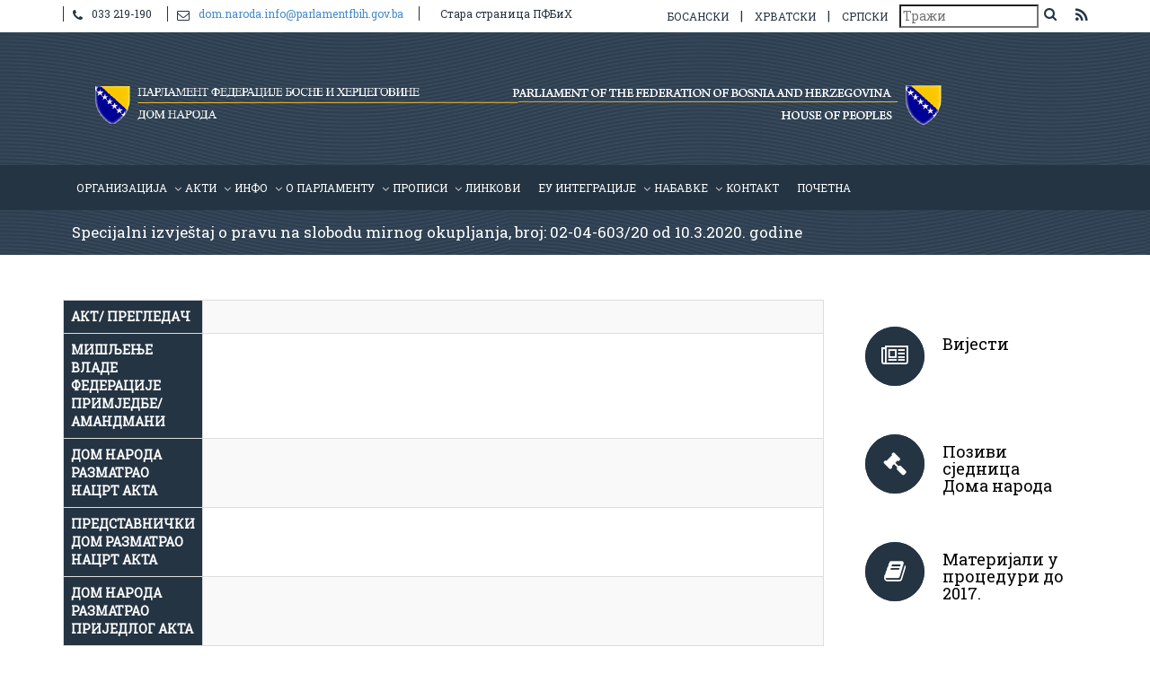

--- FILE ---
content_type: text/html; charset=UTF-8
request_url: https://parlamentfbih.gov.ba/v2/sr/propis.php?id=497
body_size: 5090
content:
<!doctype html>
<html lang="en" class="no-js">
<head>
<title>Parlament Federacije Bosne i Hercegovine DOM NARODA | Specijalni izvještaj o pravu na slobodu mirnog okupljanja, broj: 02-04-603/20 od 10.3.2020. godine</title>
	<meta charset="utf-8">

	<meta http-equiv="X-UA-Compatible" content="IE=edge,chrome=1">
	<meta name="viewport" content="width=device-width, initial-scale=1, maximum-scale=1">
    
    
        <link rel="apple-touch-icon" sizes="57x57" href="../images/favicon/apple-icon-57x57.png">
<link rel="apple-touch-icon" sizes="60x60" href="../images/favicon/apple-icon-60x60.png">
<link rel="apple-touch-icon" sizes="72x72" href="../images/favicon/apple-icon-72x72.png">
<link rel="apple-touch-icon" sizes="76x76" href="../images/favicon/apple-icon-76x76.png">
<link rel="apple-touch-icon" sizes="114x114" href="../images/favicon/apple-icon-114x114.png">
<link rel="apple-touch-icon" sizes="120x120" href="../images/favicon/apple-icon-120x120.png">
<link rel="apple-touch-icon" sizes="144x144" href="../images/favicon/apple-icon-144x144.png">
<link rel="apple-touch-icon" sizes="152x152" href="../images/favicon/apple-icon-152x152.png">
<link rel="apple-touch-icon" sizes="180x180" href="../images/favicon/apple-icon-180x180.png">
<link rel="icon" type="image/png" sizes="192x192"  href="../images/favicon/android-icon-192x192.png">
<link rel="icon" type="image/png" sizes="32x32" href="https://www.parlamentfbih.gov.ba/dom_naroda/favicon.ico">
<link rel="icon" type="image/png" sizes="96x96" href="https://www.parlamentfbih.gov.ba/dom_naroda/favicon.ico">
<link rel="icon" type="image/png" sizes="16x16" href="https://www.parlamentfbih.gov.ba/dom_naroda/favicon.ico">
<link rel="manifest" href="../images/favicon/manifest.json">
<meta name="msapplication-TileColor" content="#ffffff">
<meta name="msapplication-TileImage" content="..images/favicon/ms-icon-144x144.png">
<meta name="theme-color" content="#ffffff">

	<link href='https://fonts.googleapis.com/css?family=Open+Sans:300italic,400italic,600italic,700italic,400,700,600,300' rel='stylesheet' type='text/css'>
<link href='https://fonts.googleapis.com/css?family=Roboto+Slab&subset=latin,latin-ext,cyrillic-ext,cyrillic' rel='stylesheet' type='text/css'>
	<link rel="stylesheet" href="../css/bootstrap.css" type="text/css" media="screen">
    <!-- REVOLUTION BANNER CSS SETTINGS -->
    <link rel="stylesheet" type="text/css" href="../css/fullwidth.css" media="screen" />
	<link rel="stylesheet" type="text/css" href="../css/settings.css" media="screen" />
	<link rel="stylesheet" href="https://cdnjs.cloudflare.com/ajax/libs/font-awesome/4.6.3/css/font-awesome.min.css">
	<link rel="stylesheet" type="text/css" href="../css/magnific-popup.css" media="screen">
	<link rel="stylesheet" type="text/css" href="../css/owl.carousel.css" media="screen">
    <link rel="stylesheet" type="text/css" href="../css/owl.theme.css" media="screen">
	<link rel="stylesheet" type="text/css" href="../bxslider/jquery.bxslider.css" media="screen">
	<!--<link rel="stylesheet" type="text/css" href="../css/font-awesome.css" media="screen">-->
	<link rel="stylesheet" type="text/css" href="../css/style.css" media="screen">
	<link rel="stylesheet" type="text/css" href="../css/responsive.css" media="screen">
    <link href="calendar.css" rel="stylesheet" type="text/css" />

	<script type="text/javascript" src="../js/jquery.min.js"></script>
	<script type="text/javascript" src="../js/jquery.migrate.js"></script>
	<script type="text/javascript" src="../js/jquery.magnific-popup.min.js"></script>
	<script type="text/javascript" src="../js/bootstrap.js"></script>
	<script type="text/javascript" src="../js/owl.carousel.min.js"></script>
	<script type="text/javascript" src="../js/raphael-min.js"></script>
	<script type="text/javascript" src="../js/DevSolutionSkill.min.js"></script>
	<script type="text/javascript" src="../js/retina-1.1.0.min.js"></script>
	<script type="text/javascript" src="../js/jquery.bxslider.min.js"></script>
	<script type="text/javascript" src="../js/plugins-scroll.js"></script>

     <!-- jQuery KenBurn Slider  -->
    <script type="text/javascript" src="../js/jquery.themepunch.revolution.min.js"></script>
	

<!--	[if lt IE 9]>
		<script src="http://html5shiv.googlecode.com/svn/trunk/html5.js"></script>
	<![endif]-->
	<style>
#canvas-holder {
	width: 30%;
	float: left;
}
th{
    background-color: #253443!important;
    color: #fff;
    vertical-align: middle!important;
}
.table thead > tr > th {
	vertical-align: middle;
	border-bottom: 0px solid #dddddd;
	
	text-align: center;
}
.table {
	width: 100%;
	margin-bottom: 0px;
}
td {
	width: 100%;
	/*text-align: center;*/
	border-top: 0px solid #dddddd!important;
}
a.accord-link {
	border-left: 0px solid #dbdbdb;
}
a.accord-link {
	display: inline-block;
	position: absolute;
	width: 100%;
	height: 100%;
	top: 0;
	right: 0;
	border-left: 0px solid #dbdbdb;
	background: url('') center center no-repeat;
	transition: all 0.2s ease-in-out;
	-moz-transition: all 0.2s ease-in-out;
	-webkit-transition: all 0.2s ease-in-out;
	-o-transition: all 0.2s ease-in-out;
}
.accord-elem.active a.accord-link {
	background: url('') center center no-repeat;
}
.accord-title {
	padding: 0px;
	border: 0px solid #dbdbdb;
	position: relative;
}
.accord-content {
	display: none;
	padding: 0px;
	border: 0px solid #dbdbdb;
	border-top: none;
	overflow: hidden;
}
h5 {
	color: #000000;
	font-size: 15px;
	font-family: "Roboto Slab", Georgia, "Times New Roman", Times, serif;
	font-weight: 300;
	margin: 0;
	margin-bottom: 10px;
	text-align: center;
}
</style>
</head>
<body>
<!-- Container -->
<div id="container" > 
  <!-- Header
            ================================================== -->
  <header class="clearfix"><meta http-equiv="Content-Type" content="text/html; charset=utf-8">
		<div class="navbar navbar-default navbar-fixed-top">
		<div class="top-line">
			<div class="container">
				<p> <span><i class="fa fa-phone"></i>033 219-190 </span> <span><i class="fa fa-envelope-o"></i><a href="mailto:dom.naroda.info@parlamentfbih.gov.ba">dom.naroda.info@parlamentfbih.gov.ba</a></span> <a href="http://www.parlamentfbih.gov.ba/dom_naroda/_index.html"><span><img src="https://parlamentfbih.gov.ba/dom_naroda/srp/dom_naroda/" width="36" height="16" style="    padding: 0 10px;" alt=""/> Стара страница ПФБиХ</span></a>
				</p>
				<ul class="social-icons">
					<li><a style="color: #253443;" class="facebook" href="../bs/propis.php?id=497">босански</a>
					</li>
					<li style="color:#253443"> | </li>
					<li><a style="color: #253443;" class="twitter" href="../hr/propis.php?id=497">хрватски</a>
					</li>
					<li style="color:#253443"> | </li>
					<li><a style="color: #253443;" class="rss" href="../sr/propis.php?id=497">српски</a>
					</li>
					<li>
						<div class="search-widget widget">
							<form action="search.php" method="GET">
								<input id="keyword" name="keyword" type="text" placeholder="Тражи"/>
								<button class="search_button" type="submit"> <i class="fa fa-search" style="font-size: 15px;"></i> </button>
							</form>
						</div>
					</li>
					<li> <a style="color: #253443;" class="rss" href="../bs/rss.php" target="_blank"><i class="fa fa-rss" style="color: #253443;"></i></a> </li>
				</ul>
			</div>
		</div>
		<div class="top-line" style="/* background-image: url(../images/blue.png); */background-repeat: repeat-x;background: linear-gradient(to right, rgba(255, 0, 0, 0) 54% , rgba(255, 255, 255, 0)), url(../images/blue.png);">
			<div class="container"> <a class="navbar-brand logo2" href="index.php"><img alt="" src="../images/parlament-02.png"></a> <a class="navbar-brand logo-mob" href="index.php"><img alt="" src="../images/logo-mob.png"></a>
			</div>
		</div>
		<div class="container">
			<div class="navbar-header">
				<button type="button" class="navbar-toggle" data-toggle="collapse" data-target=".navbar-collapse"> <span class="icon-bar"></span> <span class="icon-bar"></span> <span class="icon-bar"></span> </button>
			</div>
			<div class="navbar-collapse collapse">
				<ul class="nav navbar-nav navbar-right" style="width: 100%;margin: auto;">
					<li class="drop"><a class="active" href="#">Организација </a>
						<ul class="drop-down">
							<li><a href="stranica.php?idstranica=6">Делегати</a>
							</li>
							<li><a href="stranica.php?idstranica=1">Колегиј</a>
							</li>
							<li><a href="stranica.php?idstranica=2">Клубови</a>
							</li>
							<li><a href="stranica.php?idstranica=3">Радна тијела</a>
							</li>

					<li class="drop"><a href="#">Посебна тијела</a>
						<ul class="drop-down">
							<li><a href="stranica.php?idstranica=73">Вијеће националних мањина</a>
							</li>
							<li><a href="stranica.php?idstranica=101">Независни одбор</a>
							</li>
							<li><a href="stranica.php?idstranica=102">Одбор за жалбе грађана</a>
							</li>
						</ul>
					</li>
							<li><a href="stranica.php?idstranica=4">Заједничка радна тијела домова</a>
							</li>
							<li><a href="stranica.php?idstranica=5">Стручна служба</a>
							</li>
							<li><a href="stranica.php?idstranica=7">О Дому</a>
							</li>
						</ul>
					</li>
					<li class="drop"><a href="#">Акти</a>
						<ul class="drop-down">
							<li><a href="stranica.php?idstranica=62">Пословник</a>
							</li>
							<li><a href="stranica.php?idstranica=106">Пословник (енг.)</a></li>
							<li><a href="stranica.php?idstranica=63">Правилник</a>
							</li>
							<li><a href="stranica.php?idstranica=64">Програм рада</a>
							</li>
						</ul>
					</li>
					<li class="drop"><a class="active" href="#">Инфо</a>
						<ul class="drop-down">
							<li><a href="novosti.php">Вијести</a>
							</li>
							<li><a href="sjed_pozivi.php">Позиви сједница</a>
							</li>
							<li><a href="zapisnici.php?sjed_kat=1">Записници сједница Дома</a>
							</li>
							<li><a href="transkripti.php?sjed_kat=2">Транскрипти сједница Дома</a>
							</li>
							<li><a href="odgovori.php">Одговори на питања и иницијативе изасланика</a>
							</li>
							<li><a href="sjednice.php?sjed_kat=1">Архива сједница</a>
							</li>
							<li><a href="pozivi_arhiva.php?sjed_kat=5">Позиви радних тијела</a>
							</li>
							<li><a href="stranica.php?idstranica=66">Извјештај радних тијела</a>
							</li>
								<li><a href="stranica.php?idstranica=65">Примањa делегата</a>
							</li>
							<li><a href="stranica.php?idstranica=67">Информације</a>
							</li>
						</ul>
					</li>
					<li class="drop"><a href="#">О парламенту</a>
						<ul class="drop-down">
							<li><a href="stranica.php?idstranica=69">Историјат</a>
							</li>
							<li><a href="stranica.php?idstranica=175">Монографија</a>
							</li>
							<li><a href="stranica.php?idstranica=70">Устав БиХ</a>
							</li>
							<li><a href="stranica.php?idstranica=71">Устав ФБиХ</a>
							</li>
								<li><a href="stranica.php?idstranica=272">Водич за посјете</a>
							</li>
						</ul>
					</li>
					<li class="drop"><a href="#">Прописи</a>
						<ul class="drop-down">
							<li><a href="propisi.php">Прописи</a>
							</li>
							<li><a href="stranica.php?idstranica=94">Архива</a>
							</li>
							<li><a href="stranica.php?idstranica=253">Витални интерес</a>
							</li>
						</ul>
					</li>
					<li><a href="stranica.php?idstranica=72">Линкови</a>
					</li>
					<li class="drop">
						<a href="stranica.php?idstranica=105">ЕУ ИНтеграције</a>
						<ul class="drop-down">
							
							<li>
								<a href="stranica.php?idstranica=179">
								О Европској унији
								</a>
							</li>
							<li>
								<a href="stranica.php?idstranica=180">БиХ и ЕУ</a>
							</li>
							<li>
								<a href="stranica.php?idstranica=181">Комисија за европске интеграције Дома народа ПФБиХ</a>
							</li>
						</ul>
					</li>
					<li class="drop"><a href="#">Hабавке</a>
						<ul class="drop-down">
							<li><a href="stranica.php?idstranica=90">План јавних набавки</a>
							</li>
							<li><a href="stranica.php?idstranica=91">Обавјештења</a>
							</li>
							<li><a href="stranica.php?idstranica=92">Тендерска документација</a>
							</li>
							<li><a href="stranica.php?idstranica=93">Остало</a>
							</li>
						</ul>
					</li>
					<li><a href="stranica.php?idstranica=68">Контакт</a>
					</li>
					<li><a href="https://parlamentfbih.gov.ba/">Почетна</a>
					</li>
				</ul>
			</div>
		</div>
	</div>
</header>  <!-- End Header --> 
  <!-- content 
            ================================================== -->
  
  <div id="content"> 
    <!-- Page Banner -->
    <div class="page-banner">
      <div class="container">
        <h2 style="font-size: 17px; line-height: 20px; padding:10px;">Specijalni izvještaj o pravu na slobodu mirnog okupljanja, broj: 02-04-603/20 od 10.3.2020. godine</h2>
      </div>
    </div>
    <div class="blog-box with-sidebar">
      <div class="container">
        <div class="row">
          <div class="col-md-9 single-post">
            <div class="table-responsive">
              <table class="table table-bordered table-striped table-reflow">
                <tbody>
                  <tr>
                    <th>АКТ/ ПРЕГЛЕДАЧ</th>
                    <td></td>
                  </tr>
                  <tr>
                    <th>МИШЉЕЊЕ ВЛАДЕ ФЕДЕРАЦИЈЕ ПРИМЈЕДБЕ/ АМАНДМАНИ</th>
                    <td></td>
                  </tr>
                  <tr>
                    <th>ДОМ НАРОДА РАЗМАТРАО НАЦРТ АКТА</th>
                    <td></td>
                  </tr>
                  <tr>
                    <th>ПРЕДСТАВНИЧКИ ДОМ РАЗМАТРАО НАЦРТ АКТА</th>
                    <td></td>
                  </tr>
                  <tr>
                    <th>ДОМ НАРОДА РАЗМАТРАО ПРИЈЕДЛОГ  АКТА</th>
                    <td></td>
                  </tr>
                  <tr>
                    <th>ПРЕДСТАВНИЧКИ ДОМ РАЗМАТРАО ПРИЈЕДЛОГ  АКТА</th>
                    <td></td>
                  </tr>
                  <tr>
                    <th>УСАГЛАШАВАЊЕ</th>
                    <td></td>
                  </tr>
                  <tr>
                    <th>ОБЈАВЉЕНИ АКТ</th>
                    <td></td>
                  </tr>
                </tbody>
              </table>
            </div>
          </div>
          <div class="col-md-3 sidebar">
            
    <div class="sidebar-widgets">


						<div class="col-md-12">
							<div class="services-post">
								<a class="services-icon1" href="novosti.php"><i class="fa fa-newspaper-o" aria-hidden="true"></i></a>
								<div class="services-post-content">
									<h4>Вијести<br><br>

</h4>
									
								</div>
							</div>
						</div>

						<div class="col-md-12">
							<div class="services-post">
								<a class="services-icon2" href="sjed_pozivi.php"><i class="fa fa-gavel" aria-hidden="true"></i></a>
								<div class="services-post-content">
									<h4>Позиви сједница<br>Дома народа</h4>
									
								</div>
							</div>
						</div>

						<div class="col-md-12">
							<div class="services-post">
								<a class="services-icon3" href="stranica.php?idstranica=96"><i class="fa fa-book"></i></a>
								<div class="services-post-content">
									<h4>Материјали у процедури до 2017.</h4>
									
								</div>
							</div>
						</div>
                        						<div class="col-md-12">
							<div class="services-post">
								<a class="services-icon3" href="stranica.php?idstranica=95"><i class="fa fa-book"></i></a>
								<div class="services-post-content">
									<h4>Усвојени материјали до 2017.</h4>
									
								</div>
							</div>
						</div>
                        						<div class="col-md-12">
							<div class="services-post">
								<a class="services-icon3" href="https://www.youtube.com/channel/UCZY3N0HNEcep3lHuztsYmVA" target="_blank"><i class="fa fa-youtube" aria-hidden="true"></i></a>
								<div class="services-post-content">
									<h4>Видео архива<br><br>

</h4>
								
								</div>
							</div>
						</div>
                        						<div class="col-md-12">
							<div class="services-post">
								<a class="services-icon3" href="http://www.parlamentfbih.gov.ba/NVO/"><i class="fa fa-table" aria-hidden="true"></i></a>
								<div class="services-post-content">
									<h4>НВО база података</h4>
									
								</div>
							</div>
						</div>

					
				

			
    </div>

          </div>
        </div>
      </div>
    </div>
  </div>
                          <footer>
                            
                                        
                            <div class="footer-line">
                                <div class="container">
                                <div style="display: table;margin: 0 auto;">
                                    			<a class="navbar-brand" href="index.php"><img alt="" src="../images/logo-mob.png" style="width: 100%;"></a>

                                                <script>
  (function(i,s,o,g,r,a,m){i['GoogleAnalyticsObject']=r;i[r]=i[r]||function(){
  (i[r].q=i[r].q||[]).push(arguments)},i[r].l=1*new Date();a=s.createElement(o),
  m=s.getElementsByTagName(o)[0];a.async=1;a.src=g;m.parentNode.insertBefore(a,m)
  })(window,document,'script','//www.google-analytics.com/analytics.js','ga');

  ga('create', 'UA-73754484-1', 'auto');
  ga('send', 'pageview');

</script>
                                                
                                          </div>
                                    <div style="display: table;margin: 0 auto;">
                                    <p><span class="style7">&nbsp; Сва права задржана 
      &copy; Парламент Федерације Босне и Херцеговине
<script language="JavaScript" type="text/javascript">
    now = new Date
    theYear=now.getYear()
    if (theYear < 1900)
    theYear=theYear+1900
    document.write(theYear)
</script>
. године </span></p>
                                    </div>
                                                                        <br>
<br>
<br>
<a href="http://www.parlamentfbih.gov.ba/dom_naroda/_index.html">Стара страница</a>
                                    <a class="go-top" href="#"></a>
                                </div>
                            </div>
<script>
  (function(i,s,o,g,r,a,m){i['GoogleAnalyticsObject']=r;i[r]=i[r]||function(){
  (i[r].q=i[r].q||[]).push(arguments)},i[r].l=1*new Date();a=s.createElement(o),
  m=s.getElementsByTagName(o)[0];a.async=1;a.src=g;m.parentNode.insertBefore(a,m)
  })(window,document,'script','https://www.google-analytics.com/analytics.js','ga');

  ga('create', 'UA-77344466-1', 'auto');
  ga('send', 'pageview');

</script>

                        </footer>
                          <!-- End footer --> 
</div>
<script type="text/javascript" src="../js/jquery.migrate.js"></script> 
<script type="text/javascript" src="../js/bootstrap.js"></script> 
<script type="text/javascript" src="../js/retina-1.1.0.min.js"></script> 
<script type="text/javascript" src="../js/plugins-scroll.js"></script> 
<script type="text/javascript" src="../js/script.js"></script> 
<script>
      $("#ajdi").find('ul').addClass("popular-product");
      </script> 
<!--[if lt IE 9]>
      <script src="http://html5shiv.googlecode.com/svn/trunk/html5.js"></script>
      <![endif]-->

                                    <script>
                            
							$(function() {
     var pgurl = window.location.href.substr(window.location.href
.lastIndexOf("/")+1);
     $(".navbar-collapse ul li a").each(function(){
          if($(this).attr("href") == pgurl || $(this).attr("href") == '' )
          $(this).addClass("active");
     })
});
                            
                            
                            </script>
</body>
</html>


--- FILE ---
content_type: text/css
request_url: https://parlamentfbih.gov.ba/v2/sr/calendar.css
body_size: 774
content:
#Calendar {
	width:100%;	
}

#Calendar td {
	font-family: 'Open Sans', sans-serif;
	font-size:20px;
	    -webkit-border-radius: 2px;
}

#Calendar .cMonth {
	font-weight:bold;
	text-align:center;
	color: #253443;
}

#Calendar .wDays {
	font-weight:bold;
	text-align:center;
	/*background-color:#253443;*/
}

#Calendar .mNav {
	font-weight:bold;
	text-align:center;
	background-color:#253443;
}

#Calendar table td a {
	text-decoration:none;
	color:#FFF;
}

#Calendar table td a:hover {
	text-decoration:underline;
}


#Calendar .withevent {
	text-align:center;
	background-color:#253443;
	color:#FFF;
	cursor:pointer;
}

#Calendar .noevent {
	text-align:center;
	background-color:#FFF;
	color:#A2A2A2;
}

#Calendar .today {
    text-align: center;
    /* background-color: #253443; */
    color: #F7C03E;
    cursor: pointer;
    font-weight: bolder;
    text-decoration: underline;
}




#CalendarBlack {
	width:100%;	
}

#CalendarBlack td {
	font-family: 'Open Sans', sans-serif;
	font-size:20px;
	    -webkit-border-radius: 15px;
}

#CalendarBlack .cMonth {
	font-weight:bold;
	text-align:center;
	color: #253443;
}

#CalendarBlack .wDays {
	font-weight:bold;
	text-align:center;
	background-color:#253443;
}

#CalendarBlack .mNav {
	font-weight:bold;
	text-align:center;
	background-color:#253443;
}

#CalendarBlack table td a {
	text-decoration:none;
	color:#FFF;
}

#CalendarBlack table td a:hover {
	text-decoration:underline;
}


#CalendarBlack .withevent {
	text-align:center;
	background-color:#253443;
	color:#FFF;
	cursor:pointer;
}

#CalendarBlack .noevent {
	text-align:center;
	background-color:#FFF;
	color:#000;
}

#CalendarBlack .today {
    text-align: center;
    /* background-color: #253443; */
    color: #000;
    cursor: pointer;
    font-weight: bolder;
    text-decoration: underline;
}



#Events {
	width:100%;
	color: #FFF;	
}

#Events h2 {
	font-family: 'Open Sans', sans-serif;
	font-size: 1.3em;
	font-weight:bold;
	margin-top:10px;
	color: #FFF;
}

#Events span {
    font-family: 'Open Sans', sans-serif;
    font-size: 0.8125em;
    color: #FFF;
    padding: 10px;
    float: left;
    text-align: justify;
}






#EventsBlack {
	width:100%;
	color: #FFF;	
}

#EventsBlack h2 {
	font-family: 'Open Sans', sans-serif;
	font-size:0.9em;
	font-weight:bold;
	margin-top:10px;
	color: #FFF;
}

#EventsBlack span {
    font-family: 'Open Sans', sans-serif;
    font-size: 0.8125em;
    color: #000;
    padding: 10px;
    float: left;
    text-align: justify;
}

/*  SECTIONS  */
.section {
	clear: both;
	padding: 0px;
	margin: 0px;
}

/*  COLUMN SETUP  */
.col {
	display: block;
	float:left;
	margin: 1% 0 1% 1.6%;
}
.col:first-child { margin-left: 0; }


/*  GROUPING  */
.group:before,
.group:after { content:""; display:table; }
.group:after { clear:both;}
.group { zoom:1; /* For IE 6/7 */ }
/*  GRID OF TWO  */
.span_2_of_2 {
	width: 100%;
}
.span_1_of_2 {
	width: 100%;
}

.span_1_of_1 {
	width: 100%;
}

a.holi:hover{
	color:#253443;
	}
	
a.black{
	color:#000;
}	
	
a.black:hover{
	color:#253443;
	}

span.black{
	color:#000;}	

/*  GO FULL WIDTH AT LESS THAN 480 PIXELS */

@media only screen and (max-width: 480px) {
	.col { 
		margin: 1% 0 1% 0%;
	}
}

@media only screen and (max-width: 480px) {
	.span_2_of_2, .span_1_of_2 { width: 100%; }
}

--- FILE ---
content_type: text/javascript
request_url: https://parlamentfbih.gov.ba/v2/js/DevSolutionSkill.min.js
body_size: 739
content:
var DevSolutionSkill = {
    init: function (e, t) {
        this.diagram(e)
    },
    diagram: function (e) {
        var t = e,
            n = 160,
            r = 160,
            i = n / 2,
            s = r / 2,
            o = jQuery("#" + e).data("forground") ? jQuery("#" + e).data("forground") : "#fff",
            u = jQuery("#" + e).data("background") ? jQuery("#" + e).data("background") : "#007aff",
            ho = jQuery("#" + e).data("border") ? jQuery("#" + e).data("border") : "#dfdfdf",
            ho2 = jQuery("#" + e).data("border") ? jQuery("#" + e).data("border") : "#dfdfdf",
            f = 13,
            how=1,
            l = jQuery("#" + e).data("percent"),
            c = 30,
            h = jQuery("#" + e).data("fontsize") ? jQuery("#" + e).data("fontsize") : "35px",
            p = jQuery("#" + e).data("percentsize") ? jQuery("#" + e).data("percentsize") : "35px",
            d = jQuery("#" + e).data("fontcolor") ? jQuery("#" + e).data("fontcolor") : "#cccccc",
            v = jQuery("#" + e).data("font") ? jQuery("#" + e).data("font") : "Open Sans";
        if (l == 100) {
            c = 45
        } else if (l < 10) {
            c = 20
        } else if (l > 100) {
            alert("you can't set more then 100");
            return false
        }
        var m = Raphael(t, n, r);
        m.customAttributes.arc = function (e, t, n) {
            var r = 3.6 * e,
                o = r == 360 ? 359.99 : r,
                u = 90;
            a = (u - o) * Math.PI / 180, b = u * Math.PI / 180, sx = i + n * Math.cos(b), sy = s - n * Math.sin(b), x = i + n * Math.cos(a), y = s - n * Math.sin(a), path = [
                ["M", sx, sy],
                ["A", n, n, 0, +(o > 180), 1, x, y]
            ];
            return {
                path: path,
                stroke: t
            }
        };
        var g = m.path().attr({
            arc: [100, o, 70],
            "stroke-width": f - 1
        });
        var ko = m.path().attr({
            arc: [100, ho, 64],
            "stroke-width": how
        });
        var ko = m.path().attr({
            arc: [100, ho2, 76],
            "stroke-width": how
        });
        var w = m.path().attr({
            arc: [l, u, 70],
            "stroke-width": f
        });
        w.animate({
            transform: "r360" + "," + 80 + "," + 80
        }, 2e3);
        var E = m.text(n, r, l).attr({
            font: h + " " + v,
            fill: d,
            cx: 0,
            cy: 0,
            x: i - 10,
            y: s
        }).toFront();
        E.stop().animate({
            opacity: 0
        }, 0, ">", function () {
            this.attr({
                text: l
            }).animate({
                opacity: 1
            }, 2e3, "<")
        });
        var S = m.text(n, r, "%").attr({
            font: p + " " + v,
            fill: d,
            cx: 0,
            cy: 0,
            x: i + c,
            y: s + 5
        }).toFront();
        S.stop().animate({
            opacity: 0
        }, 0, ">", function () {
            this.attr({
                text: "%"
            }).animate({
                opacity: 1
            }, 2e3, "<")
        })
    }
}

--- FILE ---
content_type: text/javascript
request_url: https://parlamentfbih.gov.ba/v2/js/retina-1.1.0.min.js
body_size: 1257
content:
/*!
 * Retina.js v1.1.0
 *
 * Copyright 2013 Imulus, LLC
 * Released under the MIT license
 *
 * Retina.js is an open source script that makes it easy to serve
 * high-resolution images to devices with retina displays.
 */
(function() {
    var root = typeof exports == "undefined" ? window : exports;
    var config = {
        check_mime_type: true
    };
    root.Retina = Retina;

    function Retina() {}
    Retina.configure = function(options) {
        if (options == null) options = {};
        for (var prop in options) config[prop] = options[prop]
    };
    Retina.init = function(context) {
        if (context == null) context = root;
        var existing_onload = context.onload || new Function;
        context.onload = function() {
            var images = document.getElementsByTagName("img"),
                retinaImages = [],
                i, image;
            for (i = 0; i < images.length; i++) {
                image = images[i];
                retinaImages.push(new RetinaImage(image))
            }
            existing_onload()
        }
    };
    Retina.isRetina = function() {
        var mediaQuery = "(-webkit-min-device-pixel-ratio: 1.5),                      (min--moz-device-pixel-ratio: 1.5),                      (-o-min-device-pixel-ratio: 3/2),                      (min-resolution: 1.5dppx)";
        if (root.devicePixelRatio > 1) return true;
        if (root.matchMedia && root.matchMedia(mediaQuery).matches) return true;
        return false
    };
    root.RetinaImagePath = RetinaImagePath;

    function RetinaImagePath(path, at_2x_path) {
        this.path = path;
        if (typeof at_2x_path !== "undefined" && at_2x_path !== null) {
            this.at_2x_path = at_2x_path;
            this.perform_check = false
        } else {
            this.at_2x_path = path.replace(/\.\w+$/, function(match) {
                return "" + match
            });
            this.perform_check = true
        }
    }
    RetinaImagePath.confirmed_paths = [];
    RetinaImagePath.prototype.is_external = function() {
        return !!(this.path.match(/^https?\:/i) && !this.path.match("//" + document.domain))
    };
    RetinaImagePath.prototype.check_2x_variant = function(callback) {
        var http, that = this;
        if (this.is_external()) {
            return callback(false)
        } else if (!this.perform_check && typeof this.at_2x_path !== "undefined" && this.at_2x_path !== null) {
            return callback(true)
        } else if (this.at_2x_path in RetinaImagePath.confirmed_paths) {
            return callback(true)
        } else {
            http = new XMLHttpRequest;
            http.open("HEAD", this.at_2x_path);
            http.onreadystatechange = function() {
                if (http.readyState != 4) {
                    return callback(false)
                }
                if (http.status >= 200 && http.status <= 399) {
                    if (config.check_mime_type) {
                        var type = http.getResponseHeader("Content-Type");
                        if (type == null || !type.match(/^image/i)) {
                            return callback(false)
                        }
                    }
                    RetinaImagePath.confirmed_paths.push(that.at_2x_path);
                    return callback(true)
                } else {
                    return callback(false)
                }
            };
            http.send()
        }
    };

    function RetinaImage(el) {
        this.el = el;
        this.path = new RetinaImagePath(this.el.getAttribute("src"), this.el.getAttribute("data-at2x"));
        var that = this;
        this.path.check_2x_variant(function(hasVariant) {
            if (hasVariant) that.swap()
        })
    }
    root.RetinaImage = RetinaImage;
    RetinaImage.prototype.swap = function(path) {
        if (typeof path == "undefined") path = this.path.at_2x_path;
        var that = this;

        function load() {
            if (!that.el.complete) {
                setTimeout(load, 5)
            } else {
                that.el.setAttribute("width", that.el.offsetWidth);
                that.el.setAttribute("height", that.el.offsetHeight);
                that.el.setAttribute("src", path)
            }
        }
        load()
    };
    if (Retina.isRetina()) {
        Retina.init(root)
    }
})();

--- FILE ---
content_type: text/plain
request_url: https://www.google-analytics.com/j/collect?v=1&_v=j102&a=1114326621&t=pageview&_s=1&dl=https%3A%2F%2Fparlamentfbih.gov.ba%2Fv2%2Fsr%2Fpropis.php%3Fid%3D497&ul=en-us%40posix&dt=Parlament%20Federacije%20Bosne%20i%20Hercegovine%20DOM%20NARODA%20%7C%20Specijalni%20izvje%C5%A1taj%20o%20pravu%20na%20slobodu%20mirnog%20okupljanja%2C%20broj%3A%2002-04-603%2F20%20od%2010.3.2020.%20godine&sr=1280x720&vp=1280x720&_u=IEBAAEABAAAAACAAI~&jid=1829477669&gjid=932373809&cid=1489733832.1769026717&tid=UA-73754484-1&_gid=879541049.1769026717&_r=1&_slc=1&z=934203200
body_size: -452
content:
2,cG-FSW47TXSZL